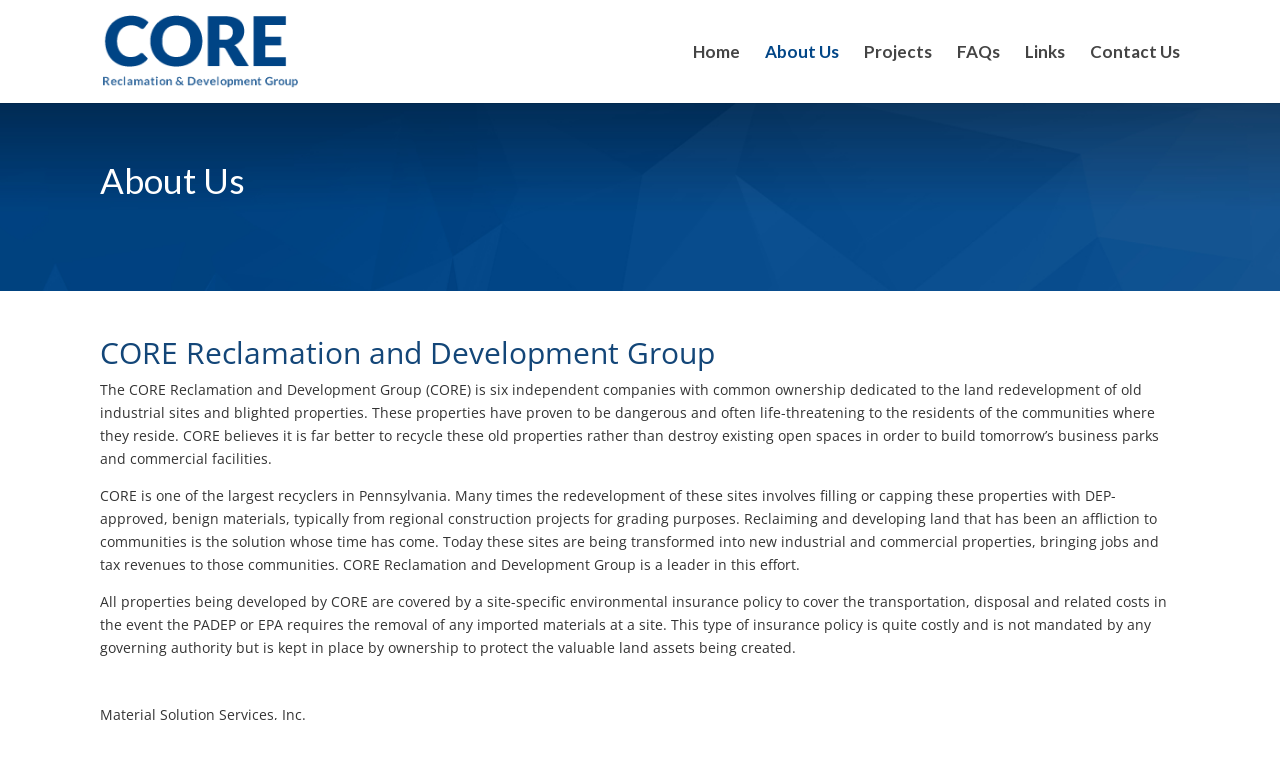

--- FILE ---
content_type: text/html; charset=utf-8
request_url: https://www.google.com/recaptcha/api2/anchor?ar=1&k=6Lc4-5seAAAAACUI5n4biS4g2cgXPTunHiUGCrhZ&co=aHR0cHM6Ly9jb3JlZ3JvdXBwYS5jb206NDQz&hl=en&v=PoyoqOPhxBO7pBk68S4YbpHZ&size=invisible&anchor-ms=20000&execute-ms=30000&cb=1p6ma02z4eq2
body_size: 48674
content:
<!DOCTYPE HTML><html dir="ltr" lang="en"><head><meta http-equiv="Content-Type" content="text/html; charset=UTF-8">
<meta http-equiv="X-UA-Compatible" content="IE=edge">
<title>reCAPTCHA</title>
<style type="text/css">
/* cyrillic-ext */
@font-face {
  font-family: 'Roboto';
  font-style: normal;
  font-weight: 400;
  font-stretch: 100%;
  src: url(//fonts.gstatic.com/s/roboto/v48/KFO7CnqEu92Fr1ME7kSn66aGLdTylUAMa3GUBHMdazTgWw.woff2) format('woff2');
  unicode-range: U+0460-052F, U+1C80-1C8A, U+20B4, U+2DE0-2DFF, U+A640-A69F, U+FE2E-FE2F;
}
/* cyrillic */
@font-face {
  font-family: 'Roboto';
  font-style: normal;
  font-weight: 400;
  font-stretch: 100%;
  src: url(//fonts.gstatic.com/s/roboto/v48/KFO7CnqEu92Fr1ME7kSn66aGLdTylUAMa3iUBHMdazTgWw.woff2) format('woff2');
  unicode-range: U+0301, U+0400-045F, U+0490-0491, U+04B0-04B1, U+2116;
}
/* greek-ext */
@font-face {
  font-family: 'Roboto';
  font-style: normal;
  font-weight: 400;
  font-stretch: 100%;
  src: url(//fonts.gstatic.com/s/roboto/v48/KFO7CnqEu92Fr1ME7kSn66aGLdTylUAMa3CUBHMdazTgWw.woff2) format('woff2');
  unicode-range: U+1F00-1FFF;
}
/* greek */
@font-face {
  font-family: 'Roboto';
  font-style: normal;
  font-weight: 400;
  font-stretch: 100%;
  src: url(//fonts.gstatic.com/s/roboto/v48/KFO7CnqEu92Fr1ME7kSn66aGLdTylUAMa3-UBHMdazTgWw.woff2) format('woff2');
  unicode-range: U+0370-0377, U+037A-037F, U+0384-038A, U+038C, U+038E-03A1, U+03A3-03FF;
}
/* math */
@font-face {
  font-family: 'Roboto';
  font-style: normal;
  font-weight: 400;
  font-stretch: 100%;
  src: url(//fonts.gstatic.com/s/roboto/v48/KFO7CnqEu92Fr1ME7kSn66aGLdTylUAMawCUBHMdazTgWw.woff2) format('woff2');
  unicode-range: U+0302-0303, U+0305, U+0307-0308, U+0310, U+0312, U+0315, U+031A, U+0326-0327, U+032C, U+032F-0330, U+0332-0333, U+0338, U+033A, U+0346, U+034D, U+0391-03A1, U+03A3-03A9, U+03B1-03C9, U+03D1, U+03D5-03D6, U+03F0-03F1, U+03F4-03F5, U+2016-2017, U+2034-2038, U+203C, U+2040, U+2043, U+2047, U+2050, U+2057, U+205F, U+2070-2071, U+2074-208E, U+2090-209C, U+20D0-20DC, U+20E1, U+20E5-20EF, U+2100-2112, U+2114-2115, U+2117-2121, U+2123-214F, U+2190, U+2192, U+2194-21AE, U+21B0-21E5, U+21F1-21F2, U+21F4-2211, U+2213-2214, U+2216-22FF, U+2308-230B, U+2310, U+2319, U+231C-2321, U+2336-237A, U+237C, U+2395, U+239B-23B7, U+23D0, U+23DC-23E1, U+2474-2475, U+25AF, U+25B3, U+25B7, U+25BD, U+25C1, U+25CA, U+25CC, U+25FB, U+266D-266F, U+27C0-27FF, U+2900-2AFF, U+2B0E-2B11, U+2B30-2B4C, U+2BFE, U+3030, U+FF5B, U+FF5D, U+1D400-1D7FF, U+1EE00-1EEFF;
}
/* symbols */
@font-face {
  font-family: 'Roboto';
  font-style: normal;
  font-weight: 400;
  font-stretch: 100%;
  src: url(//fonts.gstatic.com/s/roboto/v48/KFO7CnqEu92Fr1ME7kSn66aGLdTylUAMaxKUBHMdazTgWw.woff2) format('woff2');
  unicode-range: U+0001-000C, U+000E-001F, U+007F-009F, U+20DD-20E0, U+20E2-20E4, U+2150-218F, U+2190, U+2192, U+2194-2199, U+21AF, U+21E6-21F0, U+21F3, U+2218-2219, U+2299, U+22C4-22C6, U+2300-243F, U+2440-244A, U+2460-24FF, U+25A0-27BF, U+2800-28FF, U+2921-2922, U+2981, U+29BF, U+29EB, U+2B00-2BFF, U+4DC0-4DFF, U+FFF9-FFFB, U+10140-1018E, U+10190-1019C, U+101A0, U+101D0-101FD, U+102E0-102FB, U+10E60-10E7E, U+1D2C0-1D2D3, U+1D2E0-1D37F, U+1F000-1F0FF, U+1F100-1F1AD, U+1F1E6-1F1FF, U+1F30D-1F30F, U+1F315, U+1F31C, U+1F31E, U+1F320-1F32C, U+1F336, U+1F378, U+1F37D, U+1F382, U+1F393-1F39F, U+1F3A7-1F3A8, U+1F3AC-1F3AF, U+1F3C2, U+1F3C4-1F3C6, U+1F3CA-1F3CE, U+1F3D4-1F3E0, U+1F3ED, U+1F3F1-1F3F3, U+1F3F5-1F3F7, U+1F408, U+1F415, U+1F41F, U+1F426, U+1F43F, U+1F441-1F442, U+1F444, U+1F446-1F449, U+1F44C-1F44E, U+1F453, U+1F46A, U+1F47D, U+1F4A3, U+1F4B0, U+1F4B3, U+1F4B9, U+1F4BB, U+1F4BF, U+1F4C8-1F4CB, U+1F4D6, U+1F4DA, U+1F4DF, U+1F4E3-1F4E6, U+1F4EA-1F4ED, U+1F4F7, U+1F4F9-1F4FB, U+1F4FD-1F4FE, U+1F503, U+1F507-1F50B, U+1F50D, U+1F512-1F513, U+1F53E-1F54A, U+1F54F-1F5FA, U+1F610, U+1F650-1F67F, U+1F687, U+1F68D, U+1F691, U+1F694, U+1F698, U+1F6AD, U+1F6B2, U+1F6B9-1F6BA, U+1F6BC, U+1F6C6-1F6CF, U+1F6D3-1F6D7, U+1F6E0-1F6EA, U+1F6F0-1F6F3, U+1F6F7-1F6FC, U+1F700-1F7FF, U+1F800-1F80B, U+1F810-1F847, U+1F850-1F859, U+1F860-1F887, U+1F890-1F8AD, U+1F8B0-1F8BB, U+1F8C0-1F8C1, U+1F900-1F90B, U+1F93B, U+1F946, U+1F984, U+1F996, U+1F9E9, U+1FA00-1FA6F, U+1FA70-1FA7C, U+1FA80-1FA89, U+1FA8F-1FAC6, U+1FACE-1FADC, U+1FADF-1FAE9, U+1FAF0-1FAF8, U+1FB00-1FBFF;
}
/* vietnamese */
@font-face {
  font-family: 'Roboto';
  font-style: normal;
  font-weight: 400;
  font-stretch: 100%;
  src: url(//fonts.gstatic.com/s/roboto/v48/KFO7CnqEu92Fr1ME7kSn66aGLdTylUAMa3OUBHMdazTgWw.woff2) format('woff2');
  unicode-range: U+0102-0103, U+0110-0111, U+0128-0129, U+0168-0169, U+01A0-01A1, U+01AF-01B0, U+0300-0301, U+0303-0304, U+0308-0309, U+0323, U+0329, U+1EA0-1EF9, U+20AB;
}
/* latin-ext */
@font-face {
  font-family: 'Roboto';
  font-style: normal;
  font-weight: 400;
  font-stretch: 100%;
  src: url(//fonts.gstatic.com/s/roboto/v48/KFO7CnqEu92Fr1ME7kSn66aGLdTylUAMa3KUBHMdazTgWw.woff2) format('woff2');
  unicode-range: U+0100-02BA, U+02BD-02C5, U+02C7-02CC, U+02CE-02D7, U+02DD-02FF, U+0304, U+0308, U+0329, U+1D00-1DBF, U+1E00-1E9F, U+1EF2-1EFF, U+2020, U+20A0-20AB, U+20AD-20C0, U+2113, U+2C60-2C7F, U+A720-A7FF;
}
/* latin */
@font-face {
  font-family: 'Roboto';
  font-style: normal;
  font-weight: 400;
  font-stretch: 100%;
  src: url(//fonts.gstatic.com/s/roboto/v48/KFO7CnqEu92Fr1ME7kSn66aGLdTylUAMa3yUBHMdazQ.woff2) format('woff2');
  unicode-range: U+0000-00FF, U+0131, U+0152-0153, U+02BB-02BC, U+02C6, U+02DA, U+02DC, U+0304, U+0308, U+0329, U+2000-206F, U+20AC, U+2122, U+2191, U+2193, U+2212, U+2215, U+FEFF, U+FFFD;
}
/* cyrillic-ext */
@font-face {
  font-family: 'Roboto';
  font-style: normal;
  font-weight: 500;
  font-stretch: 100%;
  src: url(//fonts.gstatic.com/s/roboto/v48/KFO7CnqEu92Fr1ME7kSn66aGLdTylUAMa3GUBHMdazTgWw.woff2) format('woff2');
  unicode-range: U+0460-052F, U+1C80-1C8A, U+20B4, U+2DE0-2DFF, U+A640-A69F, U+FE2E-FE2F;
}
/* cyrillic */
@font-face {
  font-family: 'Roboto';
  font-style: normal;
  font-weight: 500;
  font-stretch: 100%;
  src: url(//fonts.gstatic.com/s/roboto/v48/KFO7CnqEu92Fr1ME7kSn66aGLdTylUAMa3iUBHMdazTgWw.woff2) format('woff2');
  unicode-range: U+0301, U+0400-045F, U+0490-0491, U+04B0-04B1, U+2116;
}
/* greek-ext */
@font-face {
  font-family: 'Roboto';
  font-style: normal;
  font-weight: 500;
  font-stretch: 100%;
  src: url(//fonts.gstatic.com/s/roboto/v48/KFO7CnqEu92Fr1ME7kSn66aGLdTylUAMa3CUBHMdazTgWw.woff2) format('woff2');
  unicode-range: U+1F00-1FFF;
}
/* greek */
@font-face {
  font-family: 'Roboto';
  font-style: normal;
  font-weight: 500;
  font-stretch: 100%;
  src: url(//fonts.gstatic.com/s/roboto/v48/KFO7CnqEu92Fr1ME7kSn66aGLdTylUAMa3-UBHMdazTgWw.woff2) format('woff2');
  unicode-range: U+0370-0377, U+037A-037F, U+0384-038A, U+038C, U+038E-03A1, U+03A3-03FF;
}
/* math */
@font-face {
  font-family: 'Roboto';
  font-style: normal;
  font-weight: 500;
  font-stretch: 100%;
  src: url(//fonts.gstatic.com/s/roboto/v48/KFO7CnqEu92Fr1ME7kSn66aGLdTylUAMawCUBHMdazTgWw.woff2) format('woff2');
  unicode-range: U+0302-0303, U+0305, U+0307-0308, U+0310, U+0312, U+0315, U+031A, U+0326-0327, U+032C, U+032F-0330, U+0332-0333, U+0338, U+033A, U+0346, U+034D, U+0391-03A1, U+03A3-03A9, U+03B1-03C9, U+03D1, U+03D5-03D6, U+03F0-03F1, U+03F4-03F5, U+2016-2017, U+2034-2038, U+203C, U+2040, U+2043, U+2047, U+2050, U+2057, U+205F, U+2070-2071, U+2074-208E, U+2090-209C, U+20D0-20DC, U+20E1, U+20E5-20EF, U+2100-2112, U+2114-2115, U+2117-2121, U+2123-214F, U+2190, U+2192, U+2194-21AE, U+21B0-21E5, U+21F1-21F2, U+21F4-2211, U+2213-2214, U+2216-22FF, U+2308-230B, U+2310, U+2319, U+231C-2321, U+2336-237A, U+237C, U+2395, U+239B-23B7, U+23D0, U+23DC-23E1, U+2474-2475, U+25AF, U+25B3, U+25B7, U+25BD, U+25C1, U+25CA, U+25CC, U+25FB, U+266D-266F, U+27C0-27FF, U+2900-2AFF, U+2B0E-2B11, U+2B30-2B4C, U+2BFE, U+3030, U+FF5B, U+FF5D, U+1D400-1D7FF, U+1EE00-1EEFF;
}
/* symbols */
@font-face {
  font-family: 'Roboto';
  font-style: normal;
  font-weight: 500;
  font-stretch: 100%;
  src: url(//fonts.gstatic.com/s/roboto/v48/KFO7CnqEu92Fr1ME7kSn66aGLdTylUAMaxKUBHMdazTgWw.woff2) format('woff2');
  unicode-range: U+0001-000C, U+000E-001F, U+007F-009F, U+20DD-20E0, U+20E2-20E4, U+2150-218F, U+2190, U+2192, U+2194-2199, U+21AF, U+21E6-21F0, U+21F3, U+2218-2219, U+2299, U+22C4-22C6, U+2300-243F, U+2440-244A, U+2460-24FF, U+25A0-27BF, U+2800-28FF, U+2921-2922, U+2981, U+29BF, U+29EB, U+2B00-2BFF, U+4DC0-4DFF, U+FFF9-FFFB, U+10140-1018E, U+10190-1019C, U+101A0, U+101D0-101FD, U+102E0-102FB, U+10E60-10E7E, U+1D2C0-1D2D3, U+1D2E0-1D37F, U+1F000-1F0FF, U+1F100-1F1AD, U+1F1E6-1F1FF, U+1F30D-1F30F, U+1F315, U+1F31C, U+1F31E, U+1F320-1F32C, U+1F336, U+1F378, U+1F37D, U+1F382, U+1F393-1F39F, U+1F3A7-1F3A8, U+1F3AC-1F3AF, U+1F3C2, U+1F3C4-1F3C6, U+1F3CA-1F3CE, U+1F3D4-1F3E0, U+1F3ED, U+1F3F1-1F3F3, U+1F3F5-1F3F7, U+1F408, U+1F415, U+1F41F, U+1F426, U+1F43F, U+1F441-1F442, U+1F444, U+1F446-1F449, U+1F44C-1F44E, U+1F453, U+1F46A, U+1F47D, U+1F4A3, U+1F4B0, U+1F4B3, U+1F4B9, U+1F4BB, U+1F4BF, U+1F4C8-1F4CB, U+1F4D6, U+1F4DA, U+1F4DF, U+1F4E3-1F4E6, U+1F4EA-1F4ED, U+1F4F7, U+1F4F9-1F4FB, U+1F4FD-1F4FE, U+1F503, U+1F507-1F50B, U+1F50D, U+1F512-1F513, U+1F53E-1F54A, U+1F54F-1F5FA, U+1F610, U+1F650-1F67F, U+1F687, U+1F68D, U+1F691, U+1F694, U+1F698, U+1F6AD, U+1F6B2, U+1F6B9-1F6BA, U+1F6BC, U+1F6C6-1F6CF, U+1F6D3-1F6D7, U+1F6E0-1F6EA, U+1F6F0-1F6F3, U+1F6F7-1F6FC, U+1F700-1F7FF, U+1F800-1F80B, U+1F810-1F847, U+1F850-1F859, U+1F860-1F887, U+1F890-1F8AD, U+1F8B0-1F8BB, U+1F8C0-1F8C1, U+1F900-1F90B, U+1F93B, U+1F946, U+1F984, U+1F996, U+1F9E9, U+1FA00-1FA6F, U+1FA70-1FA7C, U+1FA80-1FA89, U+1FA8F-1FAC6, U+1FACE-1FADC, U+1FADF-1FAE9, U+1FAF0-1FAF8, U+1FB00-1FBFF;
}
/* vietnamese */
@font-face {
  font-family: 'Roboto';
  font-style: normal;
  font-weight: 500;
  font-stretch: 100%;
  src: url(//fonts.gstatic.com/s/roboto/v48/KFO7CnqEu92Fr1ME7kSn66aGLdTylUAMa3OUBHMdazTgWw.woff2) format('woff2');
  unicode-range: U+0102-0103, U+0110-0111, U+0128-0129, U+0168-0169, U+01A0-01A1, U+01AF-01B0, U+0300-0301, U+0303-0304, U+0308-0309, U+0323, U+0329, U+1EA0-1EF9, U+20AB;
}
/* latin-ext */
@font-face {
  font-family: 'Roboto';
  font-style: normal;
  font-weight: 500;
  font-stretch: 100%;
  src: url(//fonts.gstatic.com/s/roboto/v48/KFO7CnqEu92Fr1ME7kSn66aGLdTylUAMa3KUBHMdazTgWw.woff2) format('woff2');
  unicode-range: U+0100-02BA, U+02BD-02C5, U+02C7-02CC, U+02CE-02D7, U+02DD-02FF, U+0304, U+0308, U+0329, U+1D00-1DBF, U+1E00-1E9F, U+1EF2-1EFF, U+2020, U+20A0-20AB, U+20AD-20C0, U+2113, U+2C60-2C7F, U+A720-A7FF;
}
/* latin */
@font-face {
  font-family: 'Roboto';
  font-style: normal;
  font-weight: 500;
  font-stretch: 100%;
  src: url(//fonts.gstatic.com/s/roboto/v48/KFO7CnqEu92Fr1ME7kSn66aGLdTylUAMa3yUBHMdazQ.woff2) format('woff2');
  unicode-range: U+0000-00FF, U+0131, U+0152-0153, U+02BB-02BC, U+02C6, U+02DA, U+02DC, U+0304, U+0308, U+0329, U+2000-206F, U+20AC, U+2122, U+2191, U+2193, U+2212, U+2215, U+FEFF, U+FFFD;
}
/* cyrillic-ext */
@font-face {
  font-family: 'Roboto';
  font-style: normal;
  font-weight: 900;
  font-stretch: 100%;
  src: url(//fonts.gstatic.com/s/roboto/v48/KFO7CnqEu92Fr1ME7kSn66aGLdTylUAMa3GUBHMdazTgWw.woff2) format('woff2');
  unicode-range: U+0460-052F, U+1C80-1C8A, U+20B4, U+2DE0-2DFF, U+A640-A69F, U+FE2E-FE2F;
}
/* cyrillic */
@font-face {
  font-family: 'Roboto';
  font-style: normal;
  font-weight: 900;
  font-stretch: 100%;
  src: url(//fonts.gstatic.com/s/roboto/v48/KFO7CnqEu92Fr1ME7kSn66aGLdTylUAMa3iUBHMdazTgWw.woff2) format('woff2');
  unicode-range: U+0301, U+0400-045F, U+0490-0491, U+04B0-04B1, U+2116;
}
/* greek-ext */
@font-face {
  font-family: 'Roboto';
  font-style: normal;
  font-weight: 900;
  font-stretch: 100%;
  src: url(//fonts.gstatic.com/s/roboto/v48/KFO7CnqEu92Fr1ME7kSn66aGLdTylUAMa3CUBHMdazTgWw.woff2) format('woff2');
  unicode-range: U+1F00-1FFF;
}
/* greek */
@font-face {
  font-family: 'Roboto';
  font-style: normal;
  font-weight: 900;
  font-stretch: 100%;
  src: url(//fonts.gstatic.com/s/roboto/v48/KFO7CnqEu92Fr1ME7kSn66aGLdTylUAMa3-UBHMdazTgWw.woff2) format('woff2');
  unicode-range: U+0370-0377, U+037A-037F, U+0384-038A, U+038C, U+038E-03A1, U+03A3-03FF;
}
/* math */
@font-face {
  font-family: 'Roboto';
  font-style: normal;
  font-weight: 900;
  font-stretch: 100%;
  src: url(//fonts.gstatic.com/s/roboto/v48/KFO7CnqEu92Fr1ME7kSn66aGLdTylUAMawCUBHMdazTgWw.woff2) format('woff2');
  unicode-range: U+0302-0303, U+0305, U+0307-0308, U+0310, U+0312, U+0315, U+031A, U+0326-0327, U+032C, U+032F-0330, U+0332-0333, U+0338, U+033A, U+0346, U+034D, U+0391-03A1, U+03A3-03A9, U+03B1-03C9, U+03D1, U+03D5-03D6, U+03F0-03F1, U+03F4-03F5, U+2016-2017, U+2034-2038, U+203C, U+2040, U+2043, U+2047, U+2050, U+2057, U+205F, U+2070-2071, U+2074-208E, U+2090-209C, U+20D0-20DC, U+20E1, U+20E5-20EF, U+2100-2112, U+2114-2115, U+2117-2121, U+2123-214F, U+2190, U+2192, U+2194-21AE, U+21B0-21E5, U+21F1-21F2, U+21F4-2211, U+2213-2214, U+2216-22FF, U+2308-230B, U+2310, U+2319, U+231C-2321, U+2336-237A, U+237C, U+2395, U+239B-23B7, U+23D0, U+23DC-23E1, U+2474-2475, U+25AF, U+25B3, U+25B7, U+25BD, U+25C1, U+25CA, U+25CC, U+25FB, U+266D-266F, U+27C0-27FF, U+2900-2AFF, U+2B0E-2B11, U+2B30-2B4C, U+2BFE, U+3030, U+FF5B, U+FF5D, U+1D400-1D7FF, U+1EE00-1EEFF;
}
/* symbols */
@font-face {
  font-family: 'Roboto';
  font-style: normal;
  font-weight: 900;
  font-stretch: 100%;
  src: url(//fonts.gstatic.com/s/roboto/v48/KFO7CnqEu92Fr1ME7kSn66aGLdTylUAMaxKUBHMdazTgWw.woff2) format('woff2');
  unicode-range: U+0001-000C, U+000E-001F, U+007F-009F, U+20DD-20E0, U+20E2-20E4, U+2150-218F, U+2190, U+2192, U+2194-2199, U+21AF, U+21E6-21F0, U+21F3, U+2218-2219, U+2299, U+22C4-22C6, U+2300-243F, U+2440-244A, U+2460-24FF, U+25A0-27BF, U+2800-28FF, U+2921-2922, U+2981, U+29BF, U+29EB, U+2B00-2BFF, U+4DC0-4DFF, U+FFF9-FFFB, U+10140-1018E, U+10190-1019C, U+101A0, U+101D0-101FD, U+102E0-102FB, U+10E60-10E7E, U+1D2C0-1D2D3, U+1D2E0-1D37F, U+1F000-1F0FF, U+1F100-1F1AD, U+1F1E6-1F1FF, U+1F30D-1F30F, U+1F315, U+1F31C, U+1F31E, U+1F320-1F32C, U+1F336, U+1F378, U+1F37D, U+1F382, U+1F393-1F39F, U+1F3A7-1F3A8, U+1F3AC-1F3AF, U+1F3C2, U+1F3C4-1F3C6, U+1F3CA-1F3CE, U+1F3D4-1F3E0, U+1F3ED, U+1F3F1-1F3F3, U+1F3F5-1F3F7, U+1F408, U+1F415, U+1F41F, U+1F426, U+1F43F, U+1F441-1F442, U+1F444, U+1F446-1F449, U+1F44C-1F44E, U+1F453, U+1F46A, U+1F47D, U+1F4A3, U+1F4B0, U+1F4B3, U+1F4B9, U+1F4BB, U+1F4BF, U+1F4C8-1F4CB, U+1F4D6, U+1F4DA, U+1F4DF, U+1F4E3-1F4E6, U+1F4EA-1F4ED, U+1F4F7, U+1F4F9-1F4FB, U+1F4FD-1F4FE, U+1F503, U+1F507-1F50B, U+1F50D, U+1F512-1F513, U+1F53E-1F54A, U+1F54F-1F5FA, U+1F610, U+1F650-1F67F, U+1F687, U+1F68D, U+1F691, U+1F694, U+1F698, U+1F6AD, U+1F6B2, U+1F6B9-1F6BA, U+1F6BC, U+1F6C6-1F6CF, U+1F6D3-1F6D7, U+1F6E0-1F6EA, U+1F6F0-1F6F3, U+1F6F7-1F6FC, U+1F700-1F7FF, U+1F800-1F80B, U+1F810-1F847, U+1F850-1F859, U+1F860-1F887, U+1F890-1F8AD, U+1F8B0-1F8BB, U+1F8C0-1F8C1, U+1F900-1F90B, U+1F93B, U+1F946, U+1F984, U+1F996, U+1F9E9, U+1FA00-1FA6F, U+1FA70-1FA7C, U+1FA80-1FA89, U+1FA8F-1FAC6, U+1FACE-1FADC, U+1FADF-1FAE9, U+1FAF0-1FAF8, U+1FB00-1FBFF;
}
/* vietnamese */
@font-face {
  font-family: 'Roboto';
  font-style: normal;
  font-weight: 900;
  font-stretch: 100%;
  src: url(//fonts.gstatic.com/s/roboto/v48/KFO7CnqEu92Fr1ME7kSn66aGLdTylUAMa3OUBHMdazTgWw.woff2) format('woff2');
  unicode-range: U+0102-0103, U+0110-0111, U+0128-0129, U+0168-0169, U+01A0-01A1, U+01AF-01B0, U+0300-0301, U+0303-0304, U+0308-0309, U+0323, U+0329, U+1EA0-1EF9, U+20AB;
}
/* latin-ext */
@font-face {
  font-family: 'Roboto';
  font-style: normal;
  font-weight: 900;
  font-stretch: 100%;
  src: url(//fonts.gstatic.com/s/roboto/v48/KFO7CnqEu92Fr1ME7kSn66aGLdTylUAMa3KUBHMdazTgWw.woff2) format('woff2');
  unicode-range: U+0100-02BA, U+02BD-02C5, U+02C7-02CC, U+02CE-02D7, U+02DD-02FF, U+0304, U+0308, U+0329, U+1D00-1DBF, U+1E00-1E9F, U+1EF2-1EFF, U+2020, U+20A0-20AB, U+20AD-20C0, U+2113, U+2C60-2C7F, U+A720-A7FF;
}
/* latin */
@font-face {
  font-family: 'Roboto';
  font-style: normal;
  font-weight: 900;
  font-stretch: 100%;
  src: url(//fonts.gstatic.com/s/roboto/v48/KFO7CnqEu92Fr1ME7kSn66aGLdTylUAMa3yUBHMdazQ.woff2) format('woff2');
  unicode-range: U+0000-00FF, U+0131, U+0152-0153, U+02BB-02BC, U+02C6, U+02DA, U+02DC, U+0304, U+0308, U+0329, U+2000-206F, U+20AC, U+2122, U+2191, U+2193, U+2212, U+2215, U+FEFF, U+FFFD;
}

</style>
<link rel="stylesheet" type="text/css" href="https://www.gstatic.com/recaptcha/releases/PoyoqOPhxBO7pBk68S4YbpHZ/styles__ltr.css">
<script nonce="IETJhVa-k0oE0FyK6QRFHA" type="text/javascript">window['__recaptcha_api'] = 'https://www.google.com/recaptcha/api2/';</script>
<script type="text/javascript" src="https://www.gstatic.com/recaptcha/releases/PoyoqOPhxBO7pBk68S4YbpHZ/recaptcha__en.js" nonce="IETJhVa-k0oE0FyK6QRFHA">
      
    </script></head>
<body><div id="rc-anchor-alert" class="rc-anchor-alert"></div>
<input type="hidden" id="recaptcha-token" value="[base64]">
<script type="text/javascript" nonce="IETJhVa-k0oE0FyK6QRFHA">
      recaptcha.anchor.Main.init("[\x22ainput\x22,[\x22bgdata\x22,\x22\x22,\[base64]/[base64]/[base64]/ZyhXLGgpOnEoW04sMjEsbF0sVywwKSxoKSxmYWxzZSxmYWxzZSl9Y2F0Y2goayl7RygzNTgsVyk/[base64]/[base64]/[base64]/[base64]/[base64]/[base64]/[base64]/bmV3IEJbT10oRFswXSk6dz09Mj9uZXcgQltPXShEWzBdLERbMV0pOnc9PTM/bmV3IEJbT10oRFswXSxEWzFdLERbMl0pOnc9PTQ/[base64]/[base64]/[base64]/[base64]/[base64]\\u003d\x22,\[base64]\x22,\x22IEnCpcO1ZwzDuTxRwqzCnsKBw7cMw6bDicK+UsOnYGDDt3XCnMO3w5/[base64]/[base64]/Cn2QyayVsDxfDncOqw6jDh8KSw7pKbMOMRXF9wqjDnBFww43Dr8K7GQzDgMKqwoIuGkPCpT5vw6gmwpHCoko+bsOdfkxgw7QcBMKgwr8Ywo1LccOAf8OIw75nAy7DtEPCucKHA8KYGMKvMsKFw5vCgsKSwoAww7/DiV4Hw5HDtgvCuUx3w7EfHsKFHi/[base64]/wp3DmsKYwrfCrwA6wpvDpMOEKB4VwrjCijhcVWBvw5bCqkwLHmPCvTjCkkjCqcO8wqfDq1PDsXPDqMKwOlldwrvDpcKfwrvDjMOPBMKlwq8pRB7DsyE6wqXDhU8gXsKrU8K1ainCpcOxH8OtTMKDwqBtwo/ClHfCl8KgaMKWYsOjwogKD8Okw4V1wqPDq8KfW3wgXMKOw7JbcsKLTGzDn8Otwrhra8Ozw5bCgkDCsAgCwpNuwrZPQ8KwRMObECPDo3JabMKswo3DmcK0w5bDvcOAw4rDmQPCsU7CuMKUwo3CgsKPwqzClwPDoMKbKMKfc2DDucOcwpXDnsO/w67CucOawrshfMKRwqpKdSQDwoYMwpokJcKqwrvDhxzDtcK8w5DClMOsM3RgwrY3wqHCmcK8wqUdOcKeR2HCt8OzwrrCgcOpwrTCpRvCgBjCpMOWw6fDq8OMwplewo1YPcO6wpcjwqd+fMO9wp8+UMKkw7UcN8KNw7Biw45Ww6TCuj/DnkvCkGrCscOEGcK/w6Z2wq3DvMObP8O0Mgg/PcKpcztfSMOPJcK+RsOoA8OcwrrDiEHCgcK+w53CsBrDkBNqXAXCpAA4w5NOw4sXwo3CvzLCtzbDk8K6EsOkwpZlwojDi8KRw4XDiV9CS8KfHcKtwq/CqcOnfU9eEW3CuUYQwr/DkU9pw5PClGDClVF/w7MVIUbCm8OywoACw5XDlmVfTcKtMMKBAcKQXQNHKcKKfsOYwpZWWAbDlmXClcKcTmxJPxlLwoAbAsK/[base64]/DhAE8CgTCoAdlwr9bwqBGF8OjTcOwwovDmsOZScKbw60VKQQ2T8KqwpPDlcOHwqdFw6QBw5zDgsK4bcOcwrY6acK3wqQsw5PCqsOww4JqOsK2E8KsQcK3w5R3w6RIw7p/w5LCpQA5w4rChcKsw59VDcKSBhzChcK5eRrCoWvDuMOYwpjDgQshw4TCjsOzdMOcWMKewpImTVVpw5fDt8ORwqA7QGXDr8OQwrHCtWgVw77DgcOAennDmsOiIwLCnMOGMhXCk1kxwqnCmhzDq1Ngw79VbsKNO2NSwr/CvMKjw6XDmsK0w4fDh05NL8KCw7/Cq8K7D09cw7bDkGBrw6XDuUlow7fDpsOCLEDDjG7DmsK9Hxotw5TCl8KwwqQLw47DgcOcwp5gw5zCqMK1F1JhVwpzEsKFw7bCtEcYw79SBBDDqsKsVMK5PMKkbFhrw4TDkTNhw6/Dkh3Do8K1w6hzPsK8w75TWsOlZMOVwpFUw6XCk8KsAjTCl8KPw6nDtcOGwp3Cl8K/[base64]/CjsKJwoMGw6DChC3CiF7CsljCuX3Cu8O6FMKeS8OVTMK8AMKASFUFw6xUw5FWGMO/[base64]/CqFAPwpHDmXlDacKtwrvDscKAwrdDw7B3wozDg8K/wprCvcKQN8KDw73CiMKJwoEEdBbCm8Kow7TDvsOfKmPDv8ODwrDDtsK1CQPDiDckw7dxP8KlwrnDhCpkw6QgeMOxf3w/[base64]/axvCnhBgw6jCnUzDuMOCwp42woXDpMKePwvDsggWwrfDoWREVRTCqMOOw5odw5/DuEFHBMK/w5dtw6TDsMKdwr3DlloIw5TCpsKHwqxswqN9A8O7w7fChMKXPcO1OsK/wqLCh8K8wqIEw4PDjMKMwowuXcOrOsOncMO6wqnCsmLCl8KMIQjDtgzCslISw5/CosKMVMORwrMRwr4zImAawqgxK8OYwpMbN050woYQwqPCkHXCjcK2SXsyw4HDtCxwKcKzwqfDksO0w6fCn1TDtcOCcQhWw6rDiHYlYcO/woxlw5bCpcOiw74/w6xrwqLDslN3NmjCn8OoHFVSw5nCiMOtJxp9w6jCkjbCgB0bORDCtHovOAzCgUbChTwOIEbCuMOZw5jCnz/CjW0FJcO5w5o0EcKGwqQnw4LCuMO8HRRRworCvF3CpzbClnPDlScXVMOfGMOvwrYAw7zCmE1FwpTCvcKmw6DCnBPCuSR2NjTCmMOYw7ZbYEtmUMKew4DDuWbDrzJCJg/DnMKMwoHCusOrH8KPw6HCs3Bww65aeyAmCVvClsK2XsKDw6F/w6nCiAvDv0LDgm5tV8KDaXdzaHtzc8KmLMOww7bCnTnCosKuw6pHwoXDnBbCjcKIBsOiXsO+BnMfayJZwqNrSjjDt8KoQnZvw5LCqSEcG8ORIhLDkEnDhDQrBsOeLDfChsOIwpbCvloiwozDqSZZEcOlJFUPdHzChsOxw6VgZm/[base64]/Cg8KKNMO4EgrChcOIHsOcw4BaS33DpgfCv0TCmAQ9w7PDrhlDw6zDtsKLwqFCwqx8LVPDpsK5wpo5QCMpWcKdwp/Dj8KrDcONOsKTwpAtNsOXw5XDucKmECpkw4jCswFCcgt2w6vCtMOjKcOHZjrCoVNCwqJCI3HCusOmw69hJiVPL8K1wo0fdsKjFMKqwqdMw4tdYBnCgG1bwozCoMOtP3h8wqY4wrJtUcK/w6XCjEHDgsOfX8OKwonCtz9edhzDq8OOwoTCo0nDvzclw5thK2nCpsOjwrM6XcOeHcK7KHVmw6HDtVAbw4NkXHzCjsOyIlUXwpdfw4LDpMOSw4gew63Cp8OuSsO/wptMRVtBHz4JdcOFZcK0wrQSwo9Zw4d0O8OZWgRUFyUgw5PDmwzDksOdUwQ7VXgMwoPCoENKSkFKN2HDllTCkRwAdFUuwrfDhXvCjxltVmACeV4MJsOuw4whYVDCk8Kqwqh0wrMUfcKZDMK+FRkVCcOnwph5woBQw4XCgcO3a8OiLVTDr8OZK8KHwr/CjSZ1woTDtGrChTbCscOJwqHDjsOcwpgEw683Ej4YwpU5XwZmwqLDiMOaKsKww7TCv8KTw4lSOcK4TD1ew6A6IMKYw6Yew5VrVcKBw4Vxw7MswoLCm8OCCxDDnCrCqMOlw7nCins4BcOcw6jDvSkVDifDskMow4MdIcOaw6FpfG/DhMKgSQsNw4N4WcOqw5bDkMK1WMKbYsKVw5bDncKOSjVLwpZYTsKfdcKawojDpmnCkcOEw7nCrQNWVcKfIB7CmV1Iw7l1KkJfwo3DuE0Hwq/DosOnw44bA8Kewp/[base64]/DjGfCi8Oew5pQwrLCihXCmUYTw6okw59KCcOWYMOMw5J+wr51woDCnFXDr0Erw7rDsyPCqw/Dom4Yw4PDqcOnw7EEUx/DrgDCgsO9w587w7fDnsKdwpHCvEHCocOWwrDDjcOuw60mEx7CrkHDoScIClLDnh8GwoxiwpbCjGzCtRnClsK4wrfDvDoMwpHDosK4wpVvGcOAwq99bBLDhnp9WsKXw6pWw4zCjsKlw7nDvMOkBXXDtcKxwp/[base64]/[base64]/Cui/CqVDDhcOmB8O7SMKTwqBGQT3DrcKtJXzCj8OFwrvDvB3DsxswwoDCvyUmwoLDoF7DusOZw4pawrLDj8OFw5RqwrEIwoN7w7I0eMOvD8KFIhTDicOlKHIRIsK6w4gpwrDDk1vCv0Ntw7nDucKqwr5BA8O6MGvDrcOjF8OlWyzCmXvDucKbDhZQAXzDvcO3RkPCvsO6wr/DkCLCrB3DksK/wptoJhETCcKBWw9Hw4UIw6dqSMK0w5tEWFbCgcOdw5zDkcKtI8KFw51OQwnCgFHCmMO/[base64]/DrkU5TXvCocOXwr93w6NIfjzDrTE+Ai1Ow4F+RgJFw5cDw4LDpcO/wrJ3YsKlwqZzDWV3Wm/DsMKOFMOIRsO/[base64]/woYOdMKmwqLDnFgLQRnDqSIIwrFJwpTDkHTDjnIXw6FjwqbCv2bCn8KZQcK/wqbCrQpAwrbDs1FmaMKjclk7w7NQwodVw7V3wopEcsOEDcOXSMOoY8O/MMOew7DDh07CvwrCh8KJwpvDhMKFf3/DkQ8DwpXCicObwrbCisKlATpxw55hwrTDoTwGLsOdw5zCgBEFwrJRw6k0Q8OvwqTDqTo7d1cFHcKKOsOAwoQaBcOCdF3DoMKsIsOxP8OHw6oMYcOATsKrw54NYQfCpAHDsRFkw61MeUnDmcKVUsKywqUfWcK/fsKYPgXCscO1FcOTw6TCvMKtIElFwrpLwonDnGhOw67DrhJOwprCsMK6GCJtIjkARMO2EUfCpjVPZzsvNznDjSvCk8O1MVE/w5xAC8OQBcKwcsOswqpBwpvDp3l5OhvCnDN8Uh1mw55TSwnCssOuMk3CtXcNwqsXKCIlw4/[base64]/SE7Dgwdgw7lleVbCv8OgK30RZsO2WjLCjcOpa8OWw6jDkcKlXS3DhMKgGkjCusKgw6DDn8ORwqMvZ8K0w7MtGivCoSvCo2nDuMOMZMKQDMOCWWACwr7DsC9LwpDCtAxOWcOaw6IsAHQMwqfDnMKgLcKyLjcobnXDrMKUw7Jgw6jDrkPCoXnCng3Dl3JQwpHCs8O9w7s/fMOqw6XCisOHw79tZMOtwpDCi8O+E8OVQ8OIwqBcID4bwo7Dj3XCjcKzWsOgw58lwoB6MsOBIcOswoY4w4QqdynDiEZpw6/[base64]/[base64]/DvMKaAFvDgzVXacKFOjvDksOZUcOERcO1wrNbJMOew5rCnsO8wrTDgAgYBSfDrzUXw5NJw5ZaHcKjwoPDtcO1wrkAw5DDpgUpw6TDnsKuwrzDkTMAwrBGw4BjNsKmw43Cpi/[base64]/CksKZw7XCsMKmw4VtwpLDgnp8CsKZwqNfwoc4w61pw7XCucKCccKLwoDCtsKaVmUvewXDpH0TCcKUwq0yTHE/exzCt2nDisOVwqEnFcKMwqlPZMK9woXDqMKFfMOwwrBawrMtwr3CpRfCohPDvcOMIcKEWcKjwqLDk0VwMlUDw4/Dn8OFZsOlwoQ6H8OHfz7CpMK2w6XCmD7CosO1w6/Cn8OeT8KLLx0MecKLFX4/wo1pwoDDmBJgw5NRw6EnHRXCt8KfwqNrM8KPw4/CnGVyLMOxw6bCmCTDli0Jwo0Lw4g2D8KEaUQiwpnDtcOhO0d6w6M0w4XDqBJiw6PCoQkeaAjClSkSRMKpw4XDhmNTEMOGXWUIN8O9GysNw57CjcKQXD/DqcKFw5PDpAxVwpbDvsO8wrENwrbDn8KAI8OZFn5pwo7DrXzDgFk0w7LCsztCwrzDhcK2T1MgGsOiDQVpWCvDv8KtfMKXw6/DgsOQXGgXwoBLO8KIZcO0CcOABsO/EcOkwpHDt8O4IkLCkVEGw73CrMK8QMKUw51Uw6zDjsOlAhd3UMORw7nCvsOfVSYbfMOVwrNewpDDsn7ChMOLwqF/D8KUJMOURcKhwpTCnsOxWE96wpovw4gjwrnCinLCvsKlFsKnw4fDuyobwoNIwq9Pwp17wpLDuXjDi1TCol17wr/Dv8OXwrfCiljCiMOAwqbCun/CnUHCtRnDrsKYeGbDmEHDhsOqwqDDhsKhEsKAGMKSSsO/[base64]/Dh0oUdVLCikNqcnkJLVPDv3TDuBbClyLCkcOjAcOsYcK1EcKpE8OeS0UKY0ZKRsKzSWUiw6zDicOtacKGwqdDw4w5w4LDn8O4woMswrLDr2XCmMKtOsK4woIjAw0JYTzCuTUjEBDDgA3CqGYHw5g2w4/CtwlKT8KNCcO4XMK9w6bDqVV9SHTCj8OpwpAzw7spwp/[base64]/CsMK1w5ZrTTfCmMO+IsKywo7CgFvCtRURw4YiwoQuw5FnAgPCiCY5wrrCi8OUXcK9GGrDg8K1wqQww6rDnCRYw6xdMhXCoWDCpSJGwrs+w69mwoJ5M1nCl8O6wrA3YDI/VVQPPVpvZcKXeywDwoAPw73ChMKuwr9AEEVkw48hOS5Jwp3DhsOoB0jDkgpyN8OhFF54IsKZw5zDucK/wpYLGcOfcnI+RcKfYMOxw5sPC8K2FAjCq8Kvw6fDqcOCN8KqQQzDvsO1w6LCqTHCosKiw5thw6w2wq3DvMKLw787Oh4kYsK7wo08wrDCgFAqwoh/FMOLw7wOwr0iFsOzCsKuwpjDj8OFTMOXwqwnw4TDl8KbJi81OcKXBAjCncKvwqJlw5kTw4tEwr7Du8OJXsKIw5DDpcK+wrI5TVXDg8KBwojChcOMG2pow4PDsMK1U07Dv8O/wobDrsK6wrHCrMKtw6sqw6nCs8KWacOWacOwIC3Drg7CkcKbcHLCqsO2wrbCsMOvEVNALCUZwqhQwrJnw6RxwrxtF3XCpmbDvRfCvkFwXcOFEzYfwr4lwofDowvCkMOtwqBKZ8KVaijDujfCmcKoVX3CpU/Ctxt2ZcOYRWMIaEvDsMOxw48MwqBudMKpw67Dh3bCmcOBw4ocwo/CilTDgAsVUBrCq3s0UsO+F8KeDcKVdMKxOMKATHzDisO7D8Ouw5TCj8OhNsKzwqR1FlzDpC7DhCfCkcOfw5h5N2nCsi3Ch35ewr1Aw6tzw6ldVkd7wpsWN8O6w7lcwo5yM1LClcO5wqzDp8OlwqVBRwrDnE8FNcOmGcO/w5ELw6nCpcOfEsO3w7HDh0DDoC/Du0DCmmLDjsKAV2LChw80HHLCo8K0woXDg8K8w7zDg8OdwpzCgwIDSX9HwrHDrEpMQXBBIX02AcOewrzCt0ISw67DvBtRwrZhVcKNMsO9wobCu8OZfFrDkcK9MwERwp/[base64]/DpcKTTsOPDHk5w6ENwrwIwo0qw63Dn8O3WD7CksKXS0nCjTzDrT/Dk8O5wpTCosOdf8KwScO+w6cIKsOsB8K+w5ALXHzDskLDtcK5w5LDono3IcKPw6QiQz05XyVrw5PCk1PCqEwuLXzDi37ChcKIw63DtsOLw7rCm2RtwonDpETDqsOAw7DCvH1jw5N5ccO0wozCqhoswrnDlsOZwodjwofDs1bDgF/DtCvCtMO/woHDggrDk8KSV8O8bQnDisK5aMKZF11WRMOpe8OJwonDnsKnScOfwo/DqcO6AsOFwqNgwpHCjcKaw5N3J1HCj8OhwpRubcOqRlvDjsOTNwDCqS0rRsOXAULDnU4LC8OUO8O6S8KPVG54fTMaw4DDtWdfwq45N8K6w7jCscOnwqhbw7ptw5rCisKcAMKew6BVeV/[base64]/RCdlODpgZsKnwpNfFEMnOhc/w7pvw7VQw6hNIsOxw6glPcKVwr8Hw4HCncOKCF1SJQTCnDZkw6LCs8KJNUUMwrgoLcOBw4/CulDDsyAiw5YBDsOcRsKJPAzDiw7DvMOewr/[base64]/[base64]/DiAjDjMOGw7F4eg/Cu2FqKUfCusKxbkJcw57Cs8KsfBZ2Q8KNY3fCjsK2GjjDrcKZw6gmNUVTTcKRIcKJTyRDEQXDuyHCuzVNwp/DgMKSwrQcVRjCnXtcGsKMw5rCmhrCmlXDgMKsS8Kqwr8/[base64]/DuRjDuQ7CvsKfw64KY8KpSsOnEMKjHMOFwpzCrMKow5Jbw7Rgw4B/[base64]/UkUpwqUGLXfCj8KJwowedcKQwpE5wp3Dj8Ktw4U5w57Cqj7CjMOQwpASw4/DssK0wq9ewpkDT8KPGcKzECQRwp/DicO/[base64]/[base64]/KsO3HcKjLQ81YnDCn8K1cMKHw4B/wrnCmiUkwr4qw5/Ct8KCSjIMNGw3w6LDsVjCnHvCjwjDm8OwHMOmwrDDgBHCjcK8aBHCigFaw5BkX8KEwrnCgsO0J8O4wrDClsKPAH/Co2DCkRfDplDDoBo1w5kCQ8OlZ8Klw5N/eMK2wrTCv8Kdw7YXLwPDtcKEOkRMdMOMT8KnCxXCoUTDlcOnw440anDCpBM9wrgGK8KwfXtNw6bCisONJ8K6wp/CpgtAKcKZXW47esKxXzXDk8KYdG/[base64]/[base64]/DpcOVQcOlwoFTwonDpsKowrLDusO7NVdZb3DDj2YDwpLDmCwne8OeGMKrwrbDisO/wqbDn8KQwp0sXcONwr/CusK0fsKhw5oaVMKLw77CtcOiecK5MxHCtTPDhsKyw4htXGFxfsKMw7rClMKCwpR5wqNTw7UEw6lmwq06w6p7JcKmJ3Y+wpvChsOtwqzCgsK/bFsdwqDCm8ONw5leVwLCqsOswqM0fMKGK1t8cMOdBgxIw6xFH8OMCxRydcK5wpt5E8OtTknCsHspw5pdwp7DtcORw53CmWnCncKGPMKjwp/CtcK5ZAXDv8K/w4LCsTvCrV0zw4rDjg0nw7JKfRvCjMKCwpfDrHXCk3fCusK7woNnw4Mrw7M8woUgwpvCnRwZCsKPQsOjw7vCmgdXw71ZwrUOKMOBwp7CizPCv8KzBsOkYcKiw4PDl1rCsTUfwpnCisO6woRcw6Njw5/ClMO/VgbDuhZbNVrClBbDnVLClykVEADCncODCA4owqLCv2/DnMOXG8KBGkNlXcOiGMKPw7/[base64]/DmhzDlDQnw6QXwqY7wqrDpHUhw6hXaMKWbQMZXw/[base64]/w4lhw5xNw43ChkzDtMOCBz7Du8ONwoFHGcKSwqTDlTXChcOUwrNWwpZ8R8O9FMKHFcKVXcKbJsOlfmjCvGXCg8Obw4XCujnCsx1iw50BEwHCscKFw7bCosOnaBrDqCfDrsKQw7zDnVFhdMKiwrNowoPDlDrCscOWw7scwppsRkXDq05/[base64]/DmGw9BxkUw5/[base64]/Cowhkw5Ezw7kba8Kww6jDlCQ6w6MOCDpUwoIYcsOwPADCuh89w7Y3w4TCvGx6HyNSwrgWLsOrRCROLsKPeMKOOXEXw6DDu8KuwpxLI3PCqirCuknDiltrOCzCgBrCpsK/JMOlwo8zTTcTw4QDOS/Cvi58ficQDTdQKCg/[base64]/ZXLCicKHw4M2wr1LwqJsw713w4JuwoUSUisYwr/[base64]/DvR7DvsOCwrktw7hlI09fw6jCjBc0Q8KKwp46woLCh8KRD1Aow7/DszJ4wrLDlgFSA3nCrVXDhsK0YH1+w5LDr8OYw5sgw7PDnUzChjDCmV/DsGEyDgnCi8O0w7ZUKcKmJwVTw5EHw7ExwoPDmQ8NQMOYw4vDn8Krw77DpsK+ZcKLNsOEB8OHbMKuRcKIw7/Ck8OJTsKfZGFBw4zCpsKjOsKUW8OnZCbDqlHClcK6wpDDksOhGnFfwrPDi8KCw7pDw7HDmsOowrTDsMOEEnHDgxbCrE/DtgHCncKWbjXDi2oEQ8KGw7kXNMKYR8O8w44/w7XDi1jDtzU6w6vDncOFw4gMeMKLOjoWCMOMHX7CgzzDm8OUZyEZXMKyRzsZwrhDfU3DilITAE3CvMONw7MDRXvCq2LChlfDhg05w6dmw6/[base64]/DviTDuQvDssOFwozDhHNEw63CrMOkw5VefsK6aMOtwpfCkTHCoiDDtz8WSMKAQnLDrT5fGMOrw7cywrB6a8K2fBAhw5TCvxUxfA43w5nDiMK/DyHCiMO3wqjDucOdw5E7DVYnwrzDv8Kyw7l8esKMw4jDhcKxBcKCw7DClcKWwq3CsEsTdMKew4RRw55+GMKhwovCu8K+NQrCt8OISi/[base64]/Co8Omw4/[base64]/CksOpDcOPfwczY8OGwq8cw4NdDsOCZkM0wp/[base64]/wovDsMKCV8K8wp1ew5B9w5AUTEp0OTzCkVDCgHHDqMOjPsKWBjACw7FqN8O2RzlCwqTDjcKjW0rCj8KlGkVnVMKfEcO2NFDDoEFHw4FJHH7DkCIoMWjCmMKaOcO3w6TDmn8Aw5VTw58/wrLDu2NYwp3Cq8OCwqNkwrrDoMKNw6keVsOfwp/[base64]/[base64]/DusOGwppLdjXCtMKSanQiEMO7w7cOw7nDgcO6w7LDuHvDt8Kiwq/CpMKSwpIbOcKMKG7Cj8OwU8KEeMO1wqvDlxVSwpx0wpoLVsKFEgLDjsKPw7nCj37Dq8KOwoPClMOqQz5vw47CsMK7w63DnW15w4VeN8Kiw6Y1BMO/woxrw7x3SXp9OWTCjTgCXAdEw7Ncw6zDoMKMwpXChTgQwpcVwqUlP1MZwrHDk8O1Q8OSXMKwbsKDd206wqt7w5PDlQPDnT/CqlY/OsOFwqN0DcOIwql0wrvCnkzDl3tDwqzDpcKzw5zCrsOvAcKLwq7DgMK4wpBcRMKzah11w5fCi8OswpTChVMvKjoHPsOmIEbCo8OQTAfDscOlw6rCuMKSw57CtMO9Y8OGw7zDosOGVcK2ZsKiwqYiNW/Cj01ObMKmw47DrsKeWcOGV8OYwrIiKGnCuwvDgB1AOhFXUiZ/GX8PwrMzw6QTw6XCpMKlLcKnw7rDlHJVLVELXcKvcwLDv8KPw6fDuMKkVVzCj8OqAGPDjMKKIijDuBpMwozCtG4Ywr7DpGhKJAjCmsObaXVaUC9+wqLDi0BLAj88woR/NMO2woMweMOwwq8dw4chfsOFwr3Du34Cw4PDhHPCosOIQWTDrMKXJcOPTcK/wojDgsKGBngVw7rDpixxX8KrwowTZhXDqRQJw6dyO0Rqw5TCg2FSwrPCnMOGDsKQwojCugbDmzwbw67DhgNIUzMAL33DtmFNI8OqIx3DlsOzw5RebjwxwoAhw7xJDk3CmsO6YSRuSmcbwoPDqsKvFBXChEHDll1eVMO4XsKfwokQwpvDh8O/wp3Cg8KGwpg2RsOpwpVnEsOew5/DskPCmsOLwq7CnWVEw5HCqGbCjADCq8O5biHDlEhOwrHChgUPw7DDvsKyw4HDiznCoMKLw79ewoHCmFXCk8K4My8Iw7fDrhrDhsKGesKpZ8OHOzTCkkhzVMKMa8OnLEnCucONw6F2WSHDrF51XMKBw4zDrMKhM8OeN8OaYsK4w4TCsW/DgU/DtsK2K8O6wr9kwpPCgiNqSxPDuR3Drw1JXFo+wpvDukbDv8OUCTLCtsKdTMKjXMK8S23CpsKkwprDk8O1FWPCoj/DgU1Owp7CuMOSwo3Dh8KMwpxUaz7CkcKEwrdtE8OEw47Dny3Dn8K7woPDpRMtUsOWwrBgUsKMw5XDrUlZBgzDmFQkwqTDrsKHw7ZcairDiSdAw5XChXAJAkjDlF1JdMKxwr4hDcKFZnEvwojCv8KowqbCnsK6w4fDoS/CisOhwrjCunTDvcOHw67CnsKfw6d8LBnDmcOTw6TCj8OofxciNzPDicOpw4lHecO6csKjw4ZhQcO+w5ZEwpbDuMO/w7fCmcOBwqTCj1fCkBDCi1bCn8OgF8K3M8KxK8Kqw4rDv8OvLmrCo0hpwqJ4w4waw67CvcKWwqR3wpvCl14dS1AfwpUgw4rDvCXCuR98wr3Cjl9zMX7CjnRdwojCqD7DhsOwbGF9PcKhw57Cs8Kww7A8bcKhw4bCkGjCjwfDqQM/w6BddwMcw6tDwpUvw6YABcK2Mx/DjsOmWQ7DiGrCtgrCosKHSyRtw77CmcONCj3DnsKaHcKywr8XLMOew6AzdiVTQikswpPCvMKvW8KPw6zDtcOSc8Oew4haEMOHU0PCrX7CrF3CjMKPwpnCuwkZwo1+F8KDE8K/FsKcGMOddh3DusO9wrQRPRbDiCdsw7TCjzNYw5JGaCVJw7AwwoRIw5vCtsK5SMKafiEPw4sbF8Kdwr3CgcO9RWzCrycyw6UlwpHDu8OtQ3nDi8K/LVDDtsKgw6HCjMOJw5LCm8K7fsOyLnHDtcKbI8KXwq4eVz/DmMOvwps5RcK0wobDgCkIQMK/fcK/wrjCpMOIOgnClsKeHMKJw77Dlg/CvhnDiMOQFjAuwqTDr8OhSy0Tw6E1wqwjI8OLwqNKLsKpwr3DsBPCpTE4OcKiw4XCr2Vnw5jCrmVDw4ZIw4gcw685bH7DkhjCkWjDsMOlR8OTMMKSw4/[base64]/YMKcwrhZwrHCosOaBCQPJ8OdWMODwoXDpwHCvcKaw5vDocOpPsOTw5/[base64]/DucK7csKqX0vDl8KOIQkJMMKrcVPDrsKgZsO9KcOOwptbLC3DlsKGUMOcS8K8wojDlcKVw4XDh0PCmgFHOMOyPkHDqMKxw7BWwpLCjsODwqHDvR1cw7UGwqXDsRnDuCVbKSNpP8Orw6zDkcOQFsKJfcOWSsOfbTkAfhR0MsKwwqR2Hz3DqMKgwr/Co3o5wrTCo1dGdsKfRi/Ci8KNw4/DvMK9DQFtTcKzcHnCrx42w4zCl8KgK8OQw7DDlgTCujfDnULDujvCn8O6w5XDqsKmw4cNwqDDsEzDiMK+Jw53w50DwrPDv8O2wonDnMOfw49AwqDDtMK9CxTCpH3Cu2J6N8OVesOUX0wlKS7Dt3Mlw6UVwpPDrUQmwpYow4tILz/DksKtwqDDt8OOR8OiMsOYWkfDq3bCtmLCusKpACrCgMK+MxoBw5/Ck2jCj8K3wrfDjDLCqAQCw7V7VcOKdE8SwociHhnCgcKjwr9gw5IzIiDDtF04wq4BwrDDkUHDpcKDw4lKMD7DrT/[base64]/[base64]/CscKhWWPClcKCVMOgwqLDsXPDiMKpw6nCvgJbw6kAw7zCrMOQwrDCqjdfVRzDrXLDucKDNcKSZiN5GBocT8KEwolPwr3ChnETw7pSwptXEBR1w6Y1OgXCmT/[base64]/wo3DsMOpNDDCh8KPf8KSwo7CkzxnHsKDw4/DmcO1w7jCpUnCpMK2GSQIO8OOL8KrDX10W8K/FyfCosO4URIAwrgjWlUlworCj8OLwp3Dt8OKSyBYwoEFwq0Yw6PDnDA0wpwrwpHCn8O/V8KCw4PCjFXCucKqIB0PSsOTw5LCg3IpZiXDqnTDsiVVwojDm8KZO0jDvQMrVsO4wrnConXDhMONwoFQwq9aDRUFDUV6wo3CqcKYwqlZNljDhBjDuMOiw4rDsynDq8KpHn3Dl8OzIsOeUMOowpzDvS/CnsKWw4DCgh3Di8OLw6XDqcOaw7cRw4MGecOuRgnDnMKdwqDDlz/[base64]/w5nDvFE5wqTDnMKzw7nCrQ9VNcOGYRcGRzDDgjPDh2TCvMKzUMOwVBgSBsOew7RIS8KudMOyw7Q6H8KPw43DlcO8w7s5YWB/dHIDw4jDvBA6QMKeJ33DmsKbVFXDhyfCt8Ovw7sRw6rDjsOhw7Qvd8KFwrhdwpHCpGLChcOawpM1eMOEYDzDlcOKShpEwqdXYnbDscKTw6jDvsO5woQnSMKfEyULw6cvwpJIw4vDjW4nIsOww57DmMKww7nCh8K/wovDsUU8wrHCg8Kbw5JzCMKdwq1ew5LDoFXCvMKnwoDChHMrwqB5wobDoRfCpsK8wo5cVMOEwqHDgMOHfS/[base64]/DoSh+ezFhw4fCkMKiwo8kBFDDuMOUwqc4XCUMw6UWw6daCcK0NAHCscOZw5zClS1lKsKTwq0rwooxJ8KJB8OYw6l+On0xJMKQwqbCpwLCpgQXwqd0w67CtcK/w49gQxXCoWpzwpIpwozDtcK6RksrwpXCu28bICc5w5zChMKgSsOKw4bDj8OBwp/DlcKpwokDwpprMyw9acOxwqHDmSFjw5jDtsKtXMKDw4jDp8OWwpXDsMOYwoLDssK1wonCpDrDtm/CmMK8woIkesOJwr4BK2XDtSohOR/DlMO8VsKyZMOaw7zDrxF8dsKXCkjDiMKucsO7wrJPwqVCwq5zBMK5w5sMd8OMDT5zwrhCw73DujzDhB9qCWLDlUvDgC8Jw4JPwqDClVYpw6/DmcKMwqQ+TXDDpXbDscOAJmHDiMOfw7UKP8OswrPDrBojw5I8wrfCh8OLw7sKwpdsf2TCiBEIw7VSwozCjcOjHmvCqm07ABrCvcOXwp11w7/CsQfDnsOZw7TCgcKEAmowwqlaw4IOGsOId8Kbw6LCh8ObwoLCnsOXw5YGX2TCmmdSDExHw6M+BMKnw6JzwoRPwpnDosKIcsOaIBTCp2HDmU7Cm8OfX24owojCpMKaXWjDvnkuw6nDqsKaw6LCtUwqwr9nIlTCisK6wqlnw7wvwqE7wovDnmnDnsOWJT/DuChTKnTDuMOdw4/CqsKgM31bw5LDqcObwpFgw40lw69YORzDrUrDm8KVwpXDhsKCwqsbw7jCgWbCuw9fw4jDgMKFTmJhw58Qw4vCvmMKbcO2UMOjCsOeT8Ogw6TDgn/DqMKyw6/DskwiAcKgIMO5HG3DlSJqZcKTXsKEwrvDi3YVWTLDlsK8wofDnMKKw4ROeg7Cnw7DnFkZDwtuwppQRcO7w43DqcOkwpvCssO2wobCkcKROMONw5wyDsO+OkgwFBvCqcOJw4sRwoUFwqtycsOuwojCjgBNwrxgRy5QwpBpwopXDMKld8OYw5/CqcOuw711w7TDkMOvwqjDlsOxSBHDnhvDuxolQ2t6ImXDpsODbsKiIcKdKsK4bMOff8OhdsOqwpTChlxzbsOCMXgew4jDhBLCjMOZw6zCuhnDjUh7w6xkwqTCgms8w4XCpMKzwr/[base64]/CgHHCkCLCvMOfbMO8w7QcwqRGwromw5/[base64]/w70UwrrCjVh5eMKywroQwooqwq7DvRJuM3zDqMOCWy1Iwo7CosOXw5jDiVvDhMODaWwuY34Cwpl/wq/[base64]/ccKNwpHDh8O9LMOSwrLCii4qw6QXw5xGwpnDiEjDssOKL8OcWsKhVMOHKcOtLcOUw4HDs0vCq8Kbw7rCgGnCghTChy3DgVbDv8OewoMvMcK/HcKQBsKvw7Nnw4dtwqAOw5xtwoldwqE0ViBgIcKKwrAIw4HCrRUrEyAZw6nDvEw6w7MKw5oUwovCisOEw6nCiiVkw5cyO8KXPcOkacKcfcK+a07ClwBpSAZ0wobCtMOqXcOEAlTDucO1R8OQw5RZwqHDsnnDkMOvwrPCjjPCncOJwo/Dkg/Ci3HClMKJwoPDmMK/JcKEJ8KNw7MuCsKow54iw5bCg8KECcORwpzDhH9xwoLDl0oowoNNwrXCgCstwozDjcOkw7NZasKbf8OiUC3ChxVteUsHPMOpUMKTw7M9IXPDkzzCiHTDv8Ohwp3CiiYkwoTCqXHCmB/DqsKmEcOvLsKCwrrCp8KsdMKcw5rDjcK9E8K8wrBPwrAuXcKDJMKABMK3w4wzB1zCu8KnwqnDoHxNUHPCq8ODacOHwrZXOMKcw7LDsMK4wobCl8OewqPCkzTCvMK/[base64]/w6fDkMKUw7UTw5rCmkBhwprCs8K0wr/Do8ORw7vDjAkvwq5vw4rCjsOpwrbDlGfCsMO8w7FsOAkxIXDDkV9MfhPDmV3DnVZFMcK+w7zDpHDCqXxBMsKyw6RMSsKlOR/ClcOAwroucsK8L1PCn8OrwoPDqsOqwqDCqV3CiEkQaTUJw7vCqMOBBMKLUUJzJ8O/wq5cw4/CscOdwojDl8K6wqPDssONU2rCpwQQw6h7w5rDmMOZOhjCpRBDwqo0w6HDp8OGw4zCm3A4wpbChzUIwohLJErDo8K8w6XCtMO0AA9HSmxwwqjCjMOEP13DpTt+w6bCuTB0wq/[base64]/Cp8OqXHUePTbDkMKcwrs9w5DCoQsxwrg9AU4ia8Klw70BcsObZGENwqfCpMKbwrRMwpMBwpchGsOnw6XCmMOZN8O/Z2YXwpLCpsO2w4nDh0bDgSXCgcKAUMO1JXIAwpLCiMK/wpVqNn13wpbDiHPCq8O2f8K7wr5DTyrCiQzCkTIQwrAXBU9Rw5pVwrzDpsKHWTfCqAHCgsKcbELDm3zDq8KlwrUgwr/DsMOAJSbDiRIudALDlsO7wp/Di8OXwoZ7dMK1fcKPwq9tGDocecOOwroMw6lTNUB+Gzg1YcO2w7U2cBNdRGzDu8O9KsOow5bDp1PDr8OiQDrCsE3ChjZ8LcO0w49cwqnCqsKyw5Mqw6YVw6BtDlg7cGMoDgrCqcKedcOMUzUpUsOYwqM5G8KswqpidsKVHiNOwpJpC8Ocw5bClcO/[base64]/DuknDtMK6eDXCncKawojDuMOIwqwUwoxUCTwhDDQqEcOcwrxmGAkhw6YqZMKFw4/DpcOOMALDusKQw7RcJBPCshs7woF7woIdbcKawpnChTgVXMKZw6gwwr7Cjz7CkMOAD8KeHcOUXAvDvB/CqcOfw7PCiiQ9dsOTw7HClsOLEHnDgsOfwoolwqzDg8OjNMOmwr/Cj8Opwp3CqcOJw5LCm8OWUMKWw5fDgGhAFkHCu8Klw6TDmsOIBxY3N8K5Ul9GwrMMw4/[base64]/wpTDhcO/IcO0wpHClzhcYcKiw6tXwo5MWGLDp3/CicKYwp3Cq8Kswq3Dn1x/w4PDsUtpw7o1A1Q1ZsK1e8OXMsOpwovDucKbw7vCo8OWMQQ8wq5BJ8Ogw7XDoFlpNcOMQ8KkAMO+wozCuMO5wq7DhmM3esKfMsKrYWQNwr/CkcO7GsKlIsKTf3cAw4zCuzcPCFIswrrCvznDoMKIw6zDiHXCnsOuYz/[base64]\\u003d\\u003d\x22],null,[\x22conf\x22,null,\x226Lc4-5seAAAAACUI5n4biS4g2cgXPTunHiUGCrhZ\x22,0,null,null,null,1,[21,125,63,73,95,87,41,43,42,83,102,105,109,121],[1017145,739],0,null,null,null,null,0,null,0,null,700,1,null,0,\[base64]/76lBhnEnQkZnOKMAhmv8xEZ\x22,0,0,null,null,1,null,0,0,null,null,null,0],\x22https://coregrouppa.com:443\x22,null,[3,1,1],null,null,null,1,3600,[\x22https://www.google.com/intl/en/policies/privacy/\x22,\x22https://www.google.com/intl/en/policies/terms/\x22],\x22VNW6WD3H5SkiFV5RkqXr2F/UMjAgLc1LPZQcXxMvr7Y\\u003d\x22,1,0,null,1,1768990880471,0,0,[139,112],null,[148,197,177],\x22RC-HQM4ufcbAvLang\x22,null,null,null,null,null,\x220dAFcWeA5LC69ebGyMOTp6nE6Gv9nynnrMzm1IrCYz88n29_aMY5-LxmS50_WmN9RKrjSiUZksFS8oBzRZZDMT_vSS0exfCzVlBw\x22,1769073680412]");
    </script></body></html>

--- FILE ---
content_type: text/css
request_url: https://coregrouppa.com/wp-content/themes/Divi-child/style.css?ver=4.19.2
body_size: 3023
content:
/*
 Theme Name:  Divi Child Theme
Template:     Divi
Version:      1.0.0
*/
 
@import url("../Divi/style.css");
@import url("/wp-includes/css/dashicons.css");


/* global */
body {
	font-family: 'Lato', sans-serif !important;
}

.fl {
	float: left;
}

.fr {
	float: right;
}

.clr {
	clear: both;
}

.clearfix:after {
   visibility: hidden;
   display: block;
   font-size: 0;
   content: " ";
   clear: both;
   height: 0;
}

address {
    font-style: normal;
    padding-bottom: 15px;
}

strong {
	font-weight: 900;
}

h1 {
	font-size: 35px;	
}

h2 {
    font-size: 35px;
    text-align: center;
    font-weight: 700;
}

.subpage h2 {
    font-size: 30px !important;
    color: #134678;
    text-align: left;
    font-family: "Open Sans", Arial, sans-serif;
    font-weight: normal;
}

h4 {
	color: #134678;
	font-size: 30px;
	font-family: "Open Sans", Arial, sans-serif;	
}

.link.blue {
	color: #134678;
	font-size: 14px;
    font-weight: 900 !important;
    font-family: 'Lato', sans-serif !important;
}

a[href^="tel"]{
    color:inherit;
    text-decoration:none;
}

.subpage p {
    font-family: "Open Sans", Arial, sans-serif;
    color: #333333;	
}

/* buttons */
.btn {
    color: white;
    display: inline-block;
    padding: 7px 20px;
    font-size: 15px;
    font-weight: 700;
    margin-top: 10px;
}

.btn:after {
    content: url(/wp-content/themes/Divi-child/images/btnArrow.png); 
    padding-left: 3px;	
}

.btn.orange {
    background: #FF7F00;
}

/* layout */
#page-container {
    /*padding-top: 136px !important; needed for top bar */
}

.logged-in #page-container {
   /* padding-top: 103px !important; needed for top bar */	
}

#main-header {
	/* margin-top: 33px !important; to accommodate topBar for when user is logged out of admin */
}

.et_pb_row {
    width: 100%;
    max-width: 1300px;
}

.et_pb_section.homeBanner {
	padding: 0px;
}

.et_pb_section.homeBanner .et_pb_row {
	padding: 0px;	
}

.et_pb_slide_description {
    padding-left: 0% !important;
    padding-right: 0% !important;	
}

.et_pb_slide_description .et_pb_slide_content {
    background-color: rgba(255,255,255,.7);
    padding-top: 2% !important;
    padding-bottom: 2% !important;
    margin-top: 0% !important;
    margin-bottom: 0% !important;
    padding-left: 2% !important;
    padding-right: 2% !important;
}

.et_pb_bg_layout_light .et-pb-arrow-prev, .et_pb_bg_layout_light .et-pb-arrow-next {
    color: white !important;	
}

.et-pb-controllers {
    bottom: 30px !important;	
}

/* header */
#logo {
	max-height: 71%;	
}

#top-menu li {
    font-size: 17px;
    color: #444444;	
}

#top-menu li.current-menu-item {
    color: #024687;
}

#top-menu li a {
	color: inherit !important;
}

.topBar {
    position: fixed;
    z-index: 999999999999;
    top: 0px;
    left: 0px;
    width: 100%;
    background: #999999;
    color: white;
    padding: 5px 0px;
}

.et-social-icons {
    margin-left: 20px;	
}

.et-social-icons li {
    margin-left: 10px;	
}

.et-social-icons li a.icon {
    color: white;
    font-size: 15px;
}

.topBar .dashicons-phone {
    font-size: 13px;
    vertical-align: middle;
    line-height: 135%;
    -moz-transform: scaleX(-1);
    -o-transform: scaleX(-1);
    -webkit-transform: scaleX(-1);
    transform: scaleX(-1);
    filter: FlipH;
    -ms-filter: "FlipH";
}

.container.et_menu_container {
	width: 100%;
}

#et_top_search {
    display: none;
}

/* homepage banner */
.et_pb_slide_content {
    font-size: 32px;
    line-height: 120%;
    font-family: 'Lato', sans-serif;
    font-weight: 700;
}

.et_pb_slide_content .source {
    font-size: 17px;
    line-height: 120%;
    padding-top: 10px;
}

.et_pb_slide_content .subTxt {
    font-size: 14px;
    margin: 0px;
    padding: 0px;
    line-height: 120%;
    padding-top: 3px;
}

/* homepage */
.homepageMiddle {
    padding: 55px 0px;
    background-position: top center;
}

.homepageMiddle, .homepageMiddle h2, .homepageMiddle h3 {
	color: white;
	text-align: center;
}

.homepageMiddle p {
	font-size: 17px;
}

.currentProjects.leadIn p {
    padding: 0px 0px 13px 0px;
}

.homepageMiddle .projectImages {
    max-width: 1080px;
    margin: 0 auto;
    padding: 25px 0px 0px 0px;
}

.infoBoxes {
    max-width: 1080px;
    margin: 0 auto;
}

.infoBox {
    border: solid 1px #154878;
    min-height: 307px;
    padding: 30px 23px 0px 23px;
    max-width: 318px;
    background: white;
    position: relative;
}

.et-pb-icon {
    font-size: 42px;
}

.et-pb-icon-circle {
	font-size: 28px;
    padding: 7px;
}

.et_pb_main_blurb_image {
    margin-bottom: 15px;
}

.et_pb_blurb h4 {
    padding-bottom: 13px;
}

.infoBox p {
    color: #333333;
    font-size: 14px;
    line-height: 145%;
    font-family: "Open Sans", Arial, sans-serif;
}

.et_pb_blurb_content {
    position: static;
}

.infoBox .link {
    font-weight: bold;
    position: absolute;
    width: 100%;
    text-align: center;
    left: 0px;
    bottom: 25px;
}

.home .et_pb_section_1 {
	background-color: transparent !important;
	margin-top: -35px;
    position: relative;
    z-index: 9;
}

/*footer */
#footer-bottom {
    background-color: white;
    padding: 12px 0 2px;
}

#footer-bottom p {
    text-align: center;
    float: none;
    font-size: 12px;
    font-family: "Open Sans", Arial, sans-serif;
}

#main-footer {
    background-color: #C5C5C5;
}

#main-footer .container {
	width: 100%;
	max-width: 100%;
}

.footer-widget, .footer-widget:nth-child(n) {
    width: 100% !important;
    float: none;
    clear: both;
}

#footer-widgets {
    padding: 0px;	
    font-family: "Open Sans", Arial, sans-serif;
}

#footer-widgets .footer-widget, #footer-widgets .footer-widget #text-2,
#footer-widgets .footer-widget #text-3 {
    margin-bottom: 0px !important;	
    float: none;	
    text-align: center;
}

#footer-widgets .footer-widget #text-2 ul {
    padding: 20px 0px 13px 0px;
}

#footer-widgets .footer-widget #text-2 li {
    display: inline-block;
    font-size: 14px;
    font-weight: 700;
    padding-left: 30px;
}

#footer-widgets .footer-widget #text-2 li a {
    color: #444444;	
}

#footer-widgets .footer-widget #text-2 li:before {
    content: none;
}

#footer-widgets .footer-widget #text-3 {
    background: #CCCCCC;
    color: #666666;
    font-size: 14px;
    padding-top: 15px;
}


/* subpages */
.et_pb_fullwidth_header_subhead {
    font-size: 17px;
}

.et_pb_fullwidth_header .et_pb_fullwidth_header_container.left .header-content {
    margin: 0px;	
}

.subpage .et_section_regular {
    padding: 2% 0;
}

#main-content.subpage .et_pb_section:first-of-type {
    padding: 0px;
}  

.capProjectImages > div:first-of-type,
.coProjectImages > div:first-of-type {
    width: 47.3% !important;
    margin-right: 1% !important;
}

.capProjectImages > div:nth-of-type(2),
.coProjectImages > div:nth-of-type(2)  {
    width: 51.25% !important;
}

.capProjectImages .et_pb_column_2 .imageTwo,
.coProjectImages .et_pb_column_5 .imageTwo {
    max-width: 547px;
}

img.subpageDivider {
    position: relative;
    top: -43px;
	margin: 0 auto;
    display: block;
}


/* forms */
div[role=form] {
    max-width: 1080px;
    margin: 0 auto;
}

form {
    max-width: 1080px;
    margin: 0 auto;
    padding: 2% 0;	
}

form p {
    font-weight: 700;
}

form input {
    width: 100%;
    max-width: 500px;
    height: 32px;
    padding-left: 5px !important;
    font-size: 17px;
    font-family: "Open Sans", Arial, sans-serif;
    color: #333333;
}

form textarea {
    width: 100%;
    max-width: 500px;
    padding-left: 5px !important;
    font-size: 17px;
    font-family: "Open Sans", Arial, sans-serif;
    color: #333333;	
}

input[type="submit"] {
    color: white;
    display: inline-block;
    padding: 7px 20px !important;
    font-size: 15px;
    font-weight: 700;
    margin-top: 20px;
    background: #FF7F00;
    border: none;
    width: auto !important;
    text-align: center;
    text-transform: uppercase;
    cursor: pointer;
    min-width: 110px;
}



/* theme overrides */
#et_search_icon:hover, .mobile_menu_bar:before, .et-social-icon a:hover, .comment-reply-link, .form-submit input, .entry-summary p.price ins, .woocommerce div.product span.price, .woocommerce-page div.product span.price, .woocommerce #content div.product span.price, .woocommerce-page #content div.product span.price, .woocommerce div.product p.price, .woocommerce-page div.product p.price, .woocommerce #content div.product p.price, .woocommerce-page #content div.product p.price, .woocommerce .star-rating span:before, .woocommerce-page .star-rating span:before, .woocommerce a.button.alt, .woocommerce-page a.button.alt, .woocommerce button.button.alt, .woocommerce-page button.button.alt, .woocommerce input.button.alt, .woocommerce-page input.button.alt, .woocommerce #respond input#submit.alt, .woocommerce-page #respond input#submit.alt, .woocommerce #content input.button.alt, .woocommerce-page #content input.button.alt, .woocommerce a.button, .woocommerce-page a.button, .woocommerce button.button, .woocommerce-page button.button, .woocommerce input.button, .woocommerce-page input.button, .woocommerce #respond input#submit, .woocommerce-page #respond input#submit, .woocommerce #content input.button, .woocommerce-page #content input.button, .woocommerce a.button.alt:hover, .woocommerce-page a.button.alt:hover, .woocommerce button.button.alt:hover, .woocommerce-page button.button.alt:hover, .woocommerce input.button.alt:hover, .woocommerce-page input.button.alt:hover, .woocommerce #respond input#submit.alt:hover, .woocommerce-page #respond input#submit.alt:hover, .woocommerce #content input.button.alt:hover, .woocommerce-page #content input.button.alt:hover, .woocommerce a.button:hover, .woocommerce-page a.button:hover, .woocommerce button.button, .woocommerce-page button.button:hover, .woocommerce input.button:hover, .woocommerce-page input.button:hover, .woocommerce #respond input#submit:hover, .woocommerce-page #respond input#submit:hover, .woocommerce #content input.button:hover, .wp-pagenavi span.current, .wp-pagenavi a:hover, .et_password_protected_form .et_submit_button, .nav-single a, .posted_in a, #top-menu li.current-menu-ancestor > a, #top-menu li.current-menu-item > a, .bottom-nav li.current-menu-item > a, .footer-widget h4 {
    color: #134678;
}

body.admin-bar.et_fixed_nav #main-header {
    /*top: 0px !important;	needed for top bar */
}

.et_pb_text p:last-of-type,
p:last-of-type {
    padding-bottom: 1em;
}



/* media queries */
/* large desktop screens */
@media only screen and (min-width: 1350px) {
	.et_pb_section.homeBanner {
		padding: 0px;
	}
	.et_pb_section.homeBanner .et_pb_row {
		padding: 0px;	
	}
	.homeBanner .et_pb_row {
		max-width: 100%;
	}
	.homepageMiddle {
		padding: 55px 0px !important;	
	}
	.et_pb_slider_fullwidth_off .et_pb_container {
		width: 85% !important;	
	}
}

/* desktop */
@media only screen and (min-width: 981px) {
	.topBar .inner {
	    max-width: 1080px;
	    margin: 0 auto;
	}
	.homepageMiddle .projectImages .box {
	    width: 47%;
	}
	#footer-widgets address span:after {
		content: " | ";
		display: inline-block;
		width: 17px;
	}
	.et_pb_slider .et_pb_container {
	    width: 85% !important;	
	}
	/*.et_pb_section.homeBanner .et_pb_slider .et_pb_slides {
	    min-height: 350px;	
	}*/
	/* subpages */
	.et_pb_fullwidth_header .et_pb_fullwidth_header_container {
	    width: 100%;	
	}
	.et_pb_fullwidth_header .et_pb_fullwidth_header_container.left .header-content {
	    padding-left: 0px;
	}	 
	#main-content.subpage .et_pb_section {
    	max-width: 1080px;
    	margin: 0 auto;
	}
	#main-content.subpage .et_pb_section:first-of-type {
	    max-width: 100%;
	}   
}

/* tablet */
@media (max-width: 1130px) and (min-width: 981px) {
	.et_pb_fullwidth_header .et_pb_fullwidth_header_container {
	    width: 90%;	
	}
	#main-content.subpage .et_pb_section {
    	max-width: 95%;
    	margin: 0 auto;
	}
	#main-content.subpage .et_pb_section:first-of-type {
	    max-width: 100%;
	} 	
	form {
	    max-width: 95%;
	}
}


/* mobile */
@media (max-width: 980px) {
	address {
		line-height: 129%;	
	}
	body.logged-in #page-container,
	body.logged-in #main-header {
		top: 0px !important;
	}
	.topBar {
	    position: relative;
	}
	.topBar .inner {
	    max-width: 90%;
	    margin: 0 auto;
	}
	.topBar .inner .phoneNum {
	    float: none;
	}
	#main-header {
		position: relative !important;	
	}
	#page-container {
	    padding-top: 0px !important;
	}
	.container.et_menu_container {
		width: 90%;
		margin:  0 auto;
	}
	.page.et_pb_pagebuilder_layout #main-content.home  {
	    background-color: #004485;	
	}
	.et_pb_slide_description {
	    padding: 3% 1.5% 3% 1.5% !important;
	    margin-top: 4% !important;
    	margin-bottom: 4% !important;
	}
	.et_pb_slide {
		padding: 0 10%;	
	}
	.home .et_pb_section_1 {
	    margin-top: -35px;	
	}
	.et_mobile_menu {
		border-top: 3px solid #134678;	
	}
	.et_pb_slide_content p {
	    font-size: 19px;
    	line-height: 120%;	
	}
	.homepageMiddle {
	    padding-left: 15px;
	    padding-right: 15px;
	    background-size: 130% auto;
	}
	.homepageMiddle .projectImages .box {
	    width: 100%;
	}
	.homepageMiddle .projectImages .box img {
	    display: block;
	    margin: 0 auto;
	}
	.homepageMiddle .projectImages .box:nth-of-type(2) {
	    margin-top: 35px;
	}
	.infoBoxes {
	    padding-top: 0px;
    	padding-bottom: 0px;
    	background: white;	
	}
	.infoBox {
		padding: 30px 20px 30px 20px;
		max-width: 318px;	
		width: 90%;
    	margin: 0 auto;
	}
	.et_pb_main_blurb_image {
	    margin-bottom: 10px;	
	}
	#footer-widgets .footer-widget #text-2 li {
	    font-size: 12px;
	    padding-left: 15px;	
	}
	#footer-widgets .footer-widget:nth-child(n), .footer-widget .fwidget {
	    margin-bottom: 0px !important;
	}

	#footer-widgets .footer-widget #text-3 {
		font-size: 13px;
	}
	#footer-widgets .footer-widget #text-3 span {
		display: block;
	}
	#footer-bottom p {
	    line-height: 130%;	
	}
	.et_pb_fullwidth_header .et_pb_fullwidth_header_container {
	    width: 90%;	
	}
	#main-content.subpage .et_pb_section {
    	max-width: 95%;
    	margin: 0 auto;
	}
	#main-content.subpage .et_pb_section:first-of-type {
	    max-width: 100%;
	}  
	img.subpageDivider {
	    height: 1px;
	    width: 90%;
	}
	form {
	    max-width: 95%;
	}
}

/* small screens */
@media (max-width: 650px) {
	.et_pb_slide_description {
	    padding: 6% 1.5% 6% 1.5% !important;
	    margin-top: 6.5% !important;
    	margin-bottom: 8% !important;
	}
	.homepageMiddle {
	    background-size: 200% auto;
	}
}

/*---Hide reCaptcha v3 visible seal---*/
.grecaptcha-badge {
opacity:0 !important;
}